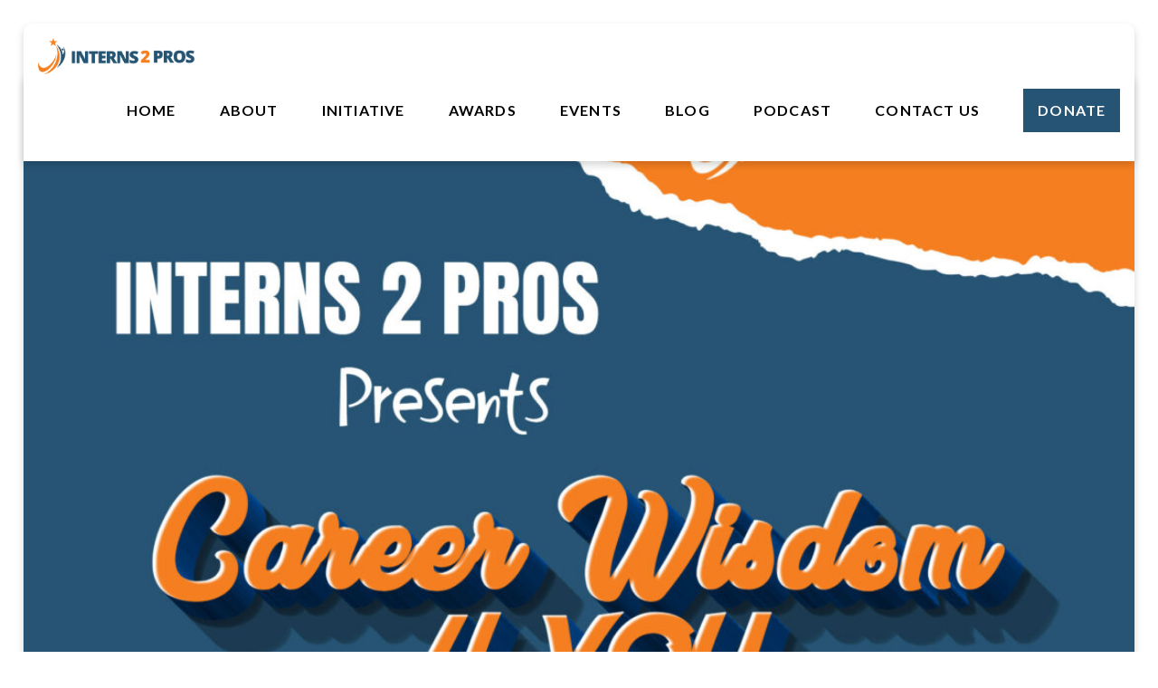

--- FILE ---
content_type: text/html; charset=UTF-8
request_url: https://interns2pros.org/2020/07/career-wisdom-4-you-series-session-2-insight-from-chuck-swirsky/
body_size: 7394
content:
<!DOCTYPE html><!--[if lt IE 7]> <html class="no-js lt-ie9 lt-ie8 lt-ie7" lang="en-US"> <![endif]--><!--[if IE 7]> <html class="no-js lt-ie9 lt-ie8" lang="en-US"> <![endif]--><!--[if IE 8]> <html class="no-js lt-ie9" lang="en-US"> <![endif]--><!--[if gt IE 8]><!--> <html class="no-js" lang="en-US"> <!--<![endif]--><head> <meta charset="utf-8"> <title>Career Wisdom 4 You Series Session 2: Insight from Chuck Swirsky | Interns 2 Pros</title> <meta name="viewport" content="width=device-width, initial-scale=1"> <link rel="profile" href="http://gmpg.org/xfn/11"> <link rel="pingback" href="https://interns2pros.org/xmlrpc.php"> <link rel='dns-prefetch' href='//cdnjs.cloudflare.com'/><link rel='dns-prefetch' href='//js.stripe.com'/><link rel='dns-prefetch' href='//interns2pros.thechurchco.com'/><link rel='dns-prefetch' href='//s.w.org'/> <script type="text/javascript">
			window._wpemojiSettings = {"baseUrl":"https:\/\/s.w.org\/images\/core\/emoji\/2.3\/72x72\/","ext":".png","svgUrl":"https:\/\/s.w.org\/images\/core\/emoji\/2.3\/svg\/","svgExt":".svg","source":{"wpemoji":"https:\/\/interns2pros.org\/wp-includes\/js\/wp-emoji.js?ver=2.8.0","twemoji":"https:\/\/interns2pros.org\/wp-includes\/js\/twemoji.js?ver=2.8.0"}};
			( function( window, document, settings ) {
	var src, ready, ii, tests;

	/*
	 * Create a canvas element for testing native browser support
	 * of emoji.
	 */
	var canvas = document.createElement( 'canvas' );
	var context = canvas.getContext && canvas.getContext( '2d' );

	/**
	 * Check if two sets of Emoji characters render the same.
	 *
	 * @param set1 array Set of Emoji characters.
	 * @param set2 array Set of Emoji characters.
	 * @returns {boolean} True if the two sets render the same.
	 */
	function emojiSetsRenderIdentically( set1, set2 ) {
		var stringFromCharCode = String.fromCharCode;

		// Cleanup from previous test.
		context.clearRect( 0, 0, canvas.width, canvas.height );
		context.fillText( stringFromCharCode.apply( this, set1 ), 0, 0 );
		var rendered1 = canvas.toDataURL();

		// Cleanup from previous test.
		context.clearRect( 0, 0, canvas.width, canvas.height );
		context.fillText( stringFromCharCode.apply( this, set2 ), 0, 0 );
		var rendered2 = canvas.toDataURL();

		return rendered1 === rendered2;
	}

	/**
	 * Detect if the browser supports rendering emoji or flag emoji. Flag emoji are a single glyph
	 * made of two characters, so some browsers (notably, Firefox OS X) don't support them.
	 *
	 * @since 4.2.0
	 *
	 * @param type {String} Whether to test for support of "flag" or "emoji".
	 * @return {Boolean} True if the browser can render emoji, false if it cannot.
	 */
	function browserSupportsEmoji( type ) {
		var isIdentical;

		if ( ! context || ! context.fillText ) {
			return false;
		}

		/*
		 * Chrome on OS X added native emoji rendering in M41. Unfortunately,
		 * it doesn't work when the font is bolder than 500 weight. So, we
		 * check for bold rendering support to avoid invisible emoji in Chrome.
		 */
		context.textBaseline = 'top';
		context.font = '600 32px Arial';

		switch ( type ) {
			case 'flag':
				/*
				 * Test for UN flag compatibility. This is the least supported of the letter locale flags,
				 * so gives us an easy test for full support.
				 *
				 * To test for support, we try to render it, and compare the rendering to how it would look if
				 * the browser doesn't render it correctly ([U] + [N]).
				 */
				isIdentical = emojiSetsRenderIdentically(
					[ 55356, 56826, 55356, 56819 ],
					[ 55356, 56826, 8203, 55356, 56819 ]
				);

				if ( isIdentical ) {
					return false;
				}

				/*
				 * Test for English flag compatibility. England is a country in the United Kingdom, it
				 * does not have a two letter locale code but rather an five letter sub-division code.
				 *
				 * To test for support, we try to render it, and compare the rendering to how it would look if
				 * the browser doesn't render it correctly (black flag emoji + [G] + [B] + [E] + [N] + [G]).
				 */
				isIdentical = emojiSetsRenderIdentically(
					[ 55356, 57332, 56128, 56423, 56128, 56418, 56128, 56421, 56128, 56430, 56128, 56423, 56128, 56447 ],
					[ 55356, 57332, 8203, 56128, 56423, 8203, 56128, 56418, 8203, 56128, 56421, 8203, 56128, 56430, 8203, 56128, 56423, 8203, 56128, 56447 ]
				);

				return ! isIdentical;
			case 'emoji':
				/*
				 * Emoji 5 has fairies of all genders.
				 *
				 * To test for support, try to render a new emoji (fairy, male), then compares
				 * it to how it would look if the browser doesn't render it correctly
				 * (fairy + male sign).
				 */
				isIdentical = emojiSetsRenderIdentically(
					[ 55358, 56794, 8205, 9794, 65039 ],
					[ 55358, 56794, 8203, 9794, 65039 ]
				);
				return ! isIdentical;
		}

		return false;
	}

	function addScript( src ) {
		var script = document.createElement( 'script' );

		script.src = src;
		script.defer = script.type = 'text/javascript';
		document.getElementsByTagName( 'head' )[0].appendChild( script );
	}

	tests = Array( 'flag', 'emoji' );

	settings.supports = {
		everything: true,
		everythingExceptFlag: true
	};

	for( ii = 0; ii < tests.length; ii++ ) {
		settings.supports[ tests[ ii ] ] = browserSupportsEmoji( tests[ ii ] );

		settings.supports.everything = settings.supports.everything && settings.supports[ tests[ ii ] ];

		if ( 'flag' !== tests[ ii ] ) {
			settings.supports.everythingExceptFlag = settings.supports.everythingExceptFlag && settings.supports[ tests[ ii ] ];
		}
	}

	settings.supports.everythingExceptFlag = settings.supports.everythingExceptFlag && ! settings.supports.flag;

	settings.DOMReady = false;
	settings.readyCallback = function() {
		settings.DOMReady = true;
	};

	if ( ! settings.supports.everything ) {
		ready = function() {
			settings.readyCallback();
		};

		if ( document.addEventListener ) {
			document.addEventListener( 'DOMContentLoaded', ready, false );
			window.addEventListener( 'load', ready, false );
		} else {
			window.attachEvent( 'onload', ready );
			document.attachEvent( 'onreadystatechange', function() {
				if ( 'complete' === document.readyState ) {
					settings.readyCallback();
				}
			} );
		}

		src = settings.source || {};

		if ( src.concatemoji ) {
			addScript( src.concatemoji );
		} else if ( src.wpemoji && src.twemoji ) {
			addScript( src.twemoji );
			addScript( src.wpemoji );
		}
	}

} )( window, document, window._wpemojiSettings );
		</script> <style type="text/css">img.wp-smiley,img.emoji { display: inline !important; border: none !important; box-shadow: none !important; height: 1em !important; width: 1em !important; margin: 0 .07em !important; vertical-align: -0.1em !important; background: none !important; padding: 0 !important;}</style><link rel='stylesheet' id='thechurchco-theme-css' href='https://interns2pros.org/wp-content/themes/church-float/assets/dist/css/site.min.css?ver=1.5.1' type='text/css' media='all'/><script type='text/javascript' src='https://v1staticassets.thechurchco.com/includes/js/jquery/jquery.js?ver=1.12.4'></script><script type='text/javascript' src='https://v1staticassets.thechurchco.com/includes/js/jquery/jquery-migrate.js?ver=1.4.1'></script><script type='text/javascript' src='https://interns2pros.org/wp-content/themes/church-float/assets/dist/js/modernizr.min.js?ver=2.8.3'></script><link rel='https://api.w.org/' href='https://interns2pros.org/wp-json/'/><link rel="EditURI" type="application/rsd+xml" title="RSD" href="https://interns2pros.org/xmlrpc.php?rsd"/><link rel="wlwmanifest" type="application/wlwmanifest+xml" href="https://interns2pros.org/wp-includes/wlwmanifest.xml"/> <link rel='prev' title='Career Wisdom 4 You Series Session 1: Insight from Tim Conrod' href='https://interns2pros.org/2020/06/career-wisdom-4-you-series-session-1-insight-from-tim-conrod/'/><link rel='next' title='Career Wisdom 4 You Series Session 3: Insight from Dwayne Cash' href='https://interns2pros.org/2020/08/career-wisdom-4-you-series-session-3-insight-from-dwayne-cash/'/><meta name="generator" content="THECHURCHCO 2.8.0"><link rel='shortlink' href='https://interns2pros.org/?p=552'/><link rel="alternate" type="application/json+oembed" href="https://interns2pros.org/wp-json/oembed/1.0/embed?url=https%3A%2F%2Finterns2pros.org%2F2020%2F07%2Fcareer-wisdom-4-you-series-session-2-insight-from-chuck-swirsky%2F"/><link rel="alternate" type="text/xml+oembed" href="https://interns2pros.org/wp-json/oembed/1.0/embed?url=https%3A%2F%2Finterns2pros.org%2F2020%2F07%2Fcareer-wisdom-4-you-series-session-2-insight-from-chuck-swirsky%2F&#038;format=xml"/><link href='https://fonts.googleapis.com/css?family=Montserrat:400,700|Lato:400,700,300' rel='stylesheet' type='text/css'><link rel="stylesheet" id="thechurchco-customizer-css" href="/api/v1/branding.css?v=1.21" type="text/css" media="all"/><meta name="robots" content="noodp"/><meta property="og:image" content="https://thechurchco-production.s3.amazonaws.com/uploads/sites/5380/2022/03/Career-Wisdom-4-You-Social-Photo-Chuck-Swirsky-e1647727869172.jpg"><meta property="og:title" content="Career Wisdom 4 You Series Session 2: Insight from Chuck Swirsky | Interns 2 Pros"><meta property="og:url" content="https://interns2pros.org/2020/07/career-wisdom-4-you-series-session-2-insight-from-chuck-swirsky/"><meta property="og:site_name" content="Interns 2 Pros"><meta property="og:type" content="website"/><meta name="twitter:card" content="summary"/><meta name="twitter:title" content="Career Wisdom 4 You Series Session 2: Insight from Chuck Swirsky | Interns 2 Pros"/><meta name="twitter:image" content="https://thechurchco-production.s3.amazonaws.com/uploads/sites/5380/2022/03/Career-Wisdom-4-You-Social-Photo-Chuck-Swirsky-e1647727869172.jpg"/><link rel="canonical" href="https://interns2pros.org/2020/07/career-wisdom-4-you-series-session-2-insight-from-chuck-swirsky/"/> <script>

			(function(i,s,o,g,r,a,m){i['GoogleAnalyticsObject']=r;i[r]=i[r]||function(){
				(i[r].q=i[r].q||[]).push(arguments)},i[r].l=1*new Date();a=s.createElement(o),
				m=s.getElementsByTagName(o)[0];a.async=1;a.src=g;m.parentNode.insertBefore(a,m)
			})(window,document,'script','//www.google-analytics.com/analytics.js','ga');

			// This Site
						
			
			// Global Tracking
			ga('create', "UA-73740581-4", {'name':'global'});
			ga('global.send', 'pageview');

		</script> <script async src="https://www.googletagmanager.com/gtag/js?id=G-XH16RT9B1H"></script> <script>
		window.dataLayer = window.dataLayer || [];
		function gtag(){dataLayer.push(arguments);}
		gtag('js', new Date());
		gtag('config', 'G-XH16RT9B1H',{'groups':'globaltracking'});
				</script> <script>

        var thechurchcoRecaptchas = [];

        // Recaptcha: Ninja
        var thechurchcoRecaptchaOnLoadCallback = function(){

            var $ = jQuery;
            var recaptchas = {};
            var rID = 0; 

            // Get All Ninja Forms

            $('.ninja-forms-cont').each(function(index){
                
                

                rID++;

                // Scope Form
                var $form = $(this);
                var form_id = $form.context.id+'_'+rID;

                // Tracking
                var tracking = $form.closest('[data-form-tracker]').attr('data-form-tracker');
               
                // Create Container
                var $container = $('<div class="field-wrap" data-tcc-google-recaptcha><div id="'+form_id+'_recaptcha">---RECAPTCHA---</div></div>');

                // Get Submit
                var $submitWrap = $form.find('.submit-wrap');

                // Check if we are in an Iframe or not.
                // Recaptchas don't work well in iFrames so we aren't going to use them.
                if ( self !== top ) {
                    // We need to pass the recaptcha check though so lets fake an answer.
                    var $fakeRecapcha = $('<input type="hidden" name="g-recaptcha-response" value="bypassrecaptcha" />');
                    $fakeRecapcha.insertBefore($submitWrap);
                    return;
                }


                // Insert
                $container.insertBefore($submitWrap)

                // Convert to ReCaptcha
                var wigdet = grecaptcha.render(form_id+'_recaptcha', {
                    'sitekey' : '6LdOFbYUAAAAANCAQ3n-0fCDwDEKpbUTRDCM1QBt',
                });

                thechurchcoRecaptchas.push(wigdet);

                // Clear Captcha on Submit
                $submitWrap.find('[type="submit"]').on('click',function(e){

                    // Track
                    var args = { 'send_to': 'globaltracking' }
                    if(tracking) {
                        gtag('event', tracking, {});
                        gtag('event', tracking, args);
                    }


                    // Reset
                    setTimeout(function(){
                        for(var i=0; i < thechurchcoRecaptchas.length; i++){
                            grecaptcha.reset(thechurchcoRecaptchas[i]);
                        }
                    },5000);
                })

            });

            // Signup Form.
            // if(window.Signup) window.Signup.setupGoogleRecaptcha();

        }

    </script> <link rel="icon" href="https://res.cloudinary.com/thechurchcoproduction/image/fetch/f_auto/https://thechurchco-production.s3.amazonaws.com/uploads/sites/5380/2022/02/cropped-intern2pro-Icon-RGB-32x32.png" sizes="32x32"/><link rel="icon" href="https://res.cloudinary.com/thechurchcoproduction/image/fetch/f_auto/https://thechurchco-production.s3.amazonaws.com/uploads/sites/5380/2022/02/cropped-intern2pro-Icon-RGB-192x192.png" sizes="192x192"/><link rel="apple-touch-icon-precomposed" href="https://res.cloudinary.com/thechurchcoproduction/image/fetch/f_auto/https://thechurchco-production.s3.amazonaws.com/uploads/sites/5380/2022/02/cropped-intern2pro-Icon-RGB-180x180.png"/><meta name="msapplication-TileImage" content="https://res.cloudinary.com/thechurchcoproduction/image/fetch/f_auto/https://thechurchco-production.s3.amazonaws.com/uploads/sites/5380/2022/02/cropped-intern2pro-Icon-RGB-270x270.png"/> <style type="text/css" id="wp-custom-css"> .combined-section-1 .row-inner{ padding-bottom: 0px;}.combined-section-2 .row-content{ margin-top: 0px;}.combined-section-2 .row-inner{ padding-top: 0px;}.page-id-41 .top-bar { display: none;} </style> </head><body class="post-template-default single single-post postid-552 single-format-standard"><main class="tcc-main-content"> <div class="top-bar navigation-display-solid "> <div class="top-bar-container"> <div class="logo logo-landscape small"><a href="/"><img src="https://thechurchco-production.s3.amazonaws.com/uploads/sites/5380/2022/02/Interns-2-Pros-LOGO-FINAL.png" loading="lazy"></a></div> <nav class="primary"> <ul id="menu-main-menu-1" class="menu-primary"><li class="menu-item menu-item-type-post_type menu-item-object-page menu-item-home menu-item-326"><a href="https://interns2pros.org/">Home</a></li><li class="menu-item menu-item-type-post_type menu-item-object-page menu-item-50"><a href="https://interns2pros.org/about/">About</a></li><li class="menu-item menu-item-type-custom menu-item-object-custom menu-item-1638"><a href="https://thechurchco-production.s3.amazonaws.com/uploads/sites/5380/2024/12/I2P-Initiatives-info-for-website.pdf">Initiative</a></li><li class="menu-item menu-item-type-post_type menu-item-object-page menu-item-475"><a href="https://interns2pros.org/awards-2/">Awards</a></li><li class="menu-item menu-item-type-post_type menu-item-object-page menu-item-510"><a href="https://interns2pros.org/events/">Events</a></li><li class="menu-item menu-item-type-post_type menu-item-object-page current_page_parent menu-item-477"><a href="https://interns2pros.org/blog/">Blog</a></li><li class="menu-item menu-item-type-post_type menu-item-object-page menu-item-129"><a href="https://interns2pros.org/episodes/">Podcast</a></li><li class="menu-item menu-item-type-post_type menu-item-object-page menu-item-474"><a href="https://interns2pros.org/contact/">Contact Us</a></li><li class="action menu-item menu-item-type-post_type menu-item-object-page menu-item-519"><a href="https://interns2pros.org/donate/">Donate</a></li></ul> </nav> <nav class="mobile"> <ul id="menu-main-menu-2" class="menu-mobile"><li class="menu-item menu-item-type-post_type menu-item-object-page menu-item-home menu-item-326"><a href="https://interns2pros.org/">Home</a></li><li class="menu-item menu-item-type-post_type menu-item-object-page menu-item-50"><a href="https://interns2pros.org/about/">About</a></li><li class="menu-item menu-item-type-custom menu-item-object-custom menu-item-1638"><a href="https://thechurchco-production.s3.amazonaws.com/uploads/sites/5380/2024/12/I2P-Initiatives-info-for-website.pdf">Initiative</a></li><li class="menu-item menu-item-type-post_type menu-item-object-page menu-item-475"><a href="https://interns2pros.org/awards-2/">Awards</a></li><li class="menu-item menu-item-type-post_type menu-item-object-page menu-item-510"><a href="https://interns2pros.org/events/">Events</a></li><li class="menu-item menu-item-type-post_type menu-item-object-page current_page_parent menu-item-477"><a href="https://interns2pros.org/blog/">Blog</a></li><li class="menu-item menu-item-type-post_type menu-item-object-page menu-item-129"><a href="https://interns2pros.org/episodes/">Podcast</a></li><li class="menu-item menu-item-type-post_type menu-item-object-page menu-item-474"><a href="https://interns2pros.org/contact/">Contact Us</a></li><li class="action menu-item menu-item-type-post_type menu-item-object-page menu-item-519"><a href="https://interns2pros.org/donate/">Donate</a></li></ul> <div class="menu-mobile-handle-container"> <span class="menu-mobile-handle-top"></span> <span class="menu-mobile-handle-middle"></span> <span class="menu-mobile-handle-bottom"></span> </div> </nav> </div></div> <header class="post" style="background-image:url(https://thechurchco-production.s3.amazonaws.com/uploads/sites/5380/2022/03/Career-Wisdom-4-You-Social-Photo-Chuck-Swirsky-1125x1125.jpg);"> <img src="https://thechurchco-production.s3.amazonaws.com/uploads/sites/5380/2022/03/Career-Wisdom-4-You-Social-Photo-Chuck-Swirsky-1125x1125.jpg" loading="lazy"/> </header> <section class="row lightbg single-content-wrap"> <div class="container"> <div class="post-content wysiwyg"> <h1 class="post-title">Career Wisdom 4 You Series Session 2: Insight from Chuck Swirsky</h1> <div class="author"> <div class="author-profile-picture"> <a href="/author/interns2pros"> <img src="https://interns2pros.org/wp-content/themes/church-float/assets/dist/img/default-avatar.jpg" loading="lazy"> </a> </div> <div class="author-details"> <a href="/author/interns2pros"><span class="author-display-name">Interns2pros</span></a> &nbsp; - &nbsp; <span class="post-date">July 22, 2020</span> </div></div> <p><span><strong>Career Wisdom 4 You Series Mission:</strong> To serve invaluable insider-wisdom to college students across the globe as they work towards having an impactful &amp; healthy career.  </span></p><p><strong>Featured Guest For Wisdom Session #2:</strong> Chuck Swirsky, Play by Play Announcer at Chicago Bulls, Formerly of the Toronto Raptors</p><p><strong>(Disclaimer: The expressed opinions below are solely Chuck Swirsky’s and not of the Chicago Bulls or his past employers.)</strong></p><p>&nbsp;</p><p><strong><span>Question 1: What do you enjoy most about your current role &amp; career overall?</span></strong></p><p>I love meeting new people and love the non-stop action of broadcasting live events. I love basketball ..in fact, the game itself is a beautiful thing.</p><p><span> </span></p><p><strong><span> Question 2: How should students best maximize their internships?</span></strong></p><p>Internships are a valuable platform to listen, learn, and ask questions. Take direction and do whatever it takes to enhance your personal portfolio.</p><p><span> </span></p><p><strong><span>Question 3: What skills and personal characteristics do you feel contribute most to success in your industry?</span></strong></p><p>People skills and handling stress are extremely important. Everything won’t go smoothly so be prepared for “bumps in the road.” Character, integrity, kindness, humility and gratitude are vital elements that are required in our business. One must have a solid skillset, no question about it. The bottom line is you have to have a base of talent.</p><p><span> </span></p><p><strong><span> Question 4: What are the biggest early-career mistakes to avoid?</span></strong></p><p>Enjoy the moment and focus on the job you have- NOT on the job you want. Stay locked in and improve every single day.</p><p>&nbsp;</p><p><strong><span>Bonus Wisdom: What final piece of advice do you have for students?</span></strong></p><p>Be yourself. Be you. Plain and simple. Be you. We all pick up things but the bottom line is that we are all unique and have our set of strengths. Be comfortable who you are.</p> </div> </div> </section> <footer class="default row icon-columns-row" id="contact"> <div class="container"> <div class="contact-wrap"> <div class="row-column column-three"> <p> <a href="mailto:info@interns2pros.org" aria-label="Contact us via email"> <span class="icon icon-mail" aria-hidden="true"></span> <span class="sr-only">Contact us via email</span> </a> </p> <h6>Contact Us</h6> <p><a href="mailto:info@interns2pros.org">info@interns2pros.org</a></p> </div> <div class="row-column column-three"> <p> <a href="tel:916-891-8400" aria-label="Call us at 916-891-8400"> <span class="icon icon-phone" aria-hidden="true"></span> <span class="sr-only">Call us at 916-891-8400</span> </a> </p> <h6>Call</h6> <p><a href="tel:916-891-8400">916-891-8400</a></p> </div> <div class="row-column column-three"> <p> <a href="https://www.google.com/maps/place/8359 Elk Grove Florin Rd suite 103 387, Sacramento, CA 95829, USA/@38.4534632,-121.3700657,17z" target="_blank" aria-label="View map of our location"> <span class="icon icon-location" aria-hidden="true"></span> <span class="sr-only">View map of our location</span> </a> </p> <h6>Mailing Address</h6> <p><a href="https://www.google.com/maps/place/8359 Elk Grove Florin Rd suite 103 387, Sacramento, CA 95829, USA/@38.4534632,-121.3700657,17z" target="_blank">8359 Elk Grove Florin Rd suite 103 387, Sacramento, CA 95829, USA</a></p> </div> <div class="row-column column-three"> <p> <a href="/donate" target="_blank" aria-label="Give online"> <span class="icon icon-credit-card" aria-hidden="true"></span> <span class="sr-only">Give online</span> </a> </p> <h6>Donate for Impact</h6> <p><a href="/donate" target="_blank">Give Online</a></p> </div> </div> <div class="social"> <a target="_blank" href="https://www.facebook.com/Interns2Pros/"><span class="icon-facebook"></span></a> <a target="_blank" href="https://www.instagram.com/interns2pros/?hl=en"><span class="icon-instagram"></span></a> <a target="_blank" href="https://www.youtube.com/channel/UCkuMHBbfhbz1VWLWWegf1lg?guided_help_flow=3"><span class="icon-play"></span></a> </div> <div class="footer-nav"> </div> <div class="copyright">&copy; 2026 Interns 2 Pros</div> </div> <div class="rep-platform"><a target="_blank" href="https://thechurchco.com/?utm_source=v1site&utm_medium=interns2pros.org&utm_campaign=footer&utm_id=footer">The Church Co</a></div> </footer> <TCCAnnouncements site="https://interns2pros.org" theme="float" pid="552" time="6000"> </TCCAnnouncements> <script>
		function nativePostMessage(action, data){
			if (!window.parent) return;
			var customData = { action, data };
			window.parent.postMessage(JSON.parse(JSON.stringify(customData)), '*')
		}

		var TCCBroadcastResize = function(){setTimeout(function(){if(!window.parent) return;window.parent.postMessage(JSON.parse(JSON.stringify({action:'RESIZE_PARENT',data: {height: document.documentElement.offsetHeight,origin: window.location.href}})), '*')},250)}
		document.addEventListener("DOMContentLoaded", function(){TCCBroadcastResize();});
		function inIframe(){
			try {
				return window.self !== window.top;
			} catch (e) {
				return true;
			}
		}

		// Some embeds aren't part of web components we need to resize on an interval
		if(inIframe()){

			// On Load
			nativePostMessage('RESIZE_PARENT', {height: document.documentElement.offsetHeight,origin: window.location.href})
			
			// Every Three Seconds
			setInterval(function(){nativePostMessage('RESIZE_PARENT', {height: document.documentElement.offsetHeight,origin: window.location.href})},3000)
			
		}


		</script> <script src="https://www.google.com/recaptcha/api.js?onload=thechurchcoRecaptchaOnLoadCallback&render=explicit" async defer></script><script type='text/javascript' src='https://cdnjs.cloudflare.com/ajax/libs/jquery-cookie/1.4.1/jquery.cookie.min.js?ver=1.4.1'></script><script type='text/javascript' src='https://cdnjs.cloudflare.com/ajax/libs/jquery-validate/1.15.0/jquery.validate.min.js?ver=2.0.1'></script><script type='text/javascript' src='https://cdnjs.cloudflare.com/ajax/libs/jquery.payment/1.3.2/jquery.payment.min.js?ver=2.0.1'></script><script type='text/javascript' src='https://interns2pros.org/wp-content/themes/church-float/assets/dist/js/site.js?ver=1.5.1'></script><script type='text/javascript' src='https://v1staticassets.thechurchco.com/includes/js/wp-embed.js?ver=tcc2.8.0'></script> </main></body></html>
<!--compressed, size saved 3.1%. From 28277 bytes, now 27401 bytes-->

--- FILE ---
content_type: text/css; charset: UTF-8;charset=UTF-8
request_url: https://interns2pros.org/api/v1/branding.css?v=1.21
body_size: 1955
content:
:root { --brand-color:#265474;  --brand-color-darkened:#1b3b52;  --brand-color-lightened:#68889e;  --navbar-color:#ffffff;  --navbar-color-darkened:#b3b3b3;  --navbar-color-lightened:#ffffff;  --navbar-link-color:#000000;  --navbar-link-color-darkened:#000000;  :#4d4d4d;  --footer-color:#265474;  --footer-color-darkened:#1b3b52;  --footer-color-lightened:#68889e;  --footer-text-color:#ffffff;  --footer-text-color-darkened:#b3b3b3;  --footer-text-color-lightened:#ffffff;  --brand-text-color:#ffffff;  --brand-text-color-darkened:#b3b3b3;  --brand-text-color-lightened:#ffffff;  --secondary-color:#f47f20;  --secondary-color-darkened:#ab5917;  --secondary-color-lightened:#f8a663;  --secondary-text-color:#ffffff;  --secondary-text-color-darkened:#b3b3b3;  --secondary-text-color-lightened:#ffffff;  --body-font:'Lato', sans-serif;  --heading-font:'Montserrat', sans-serif;  ;  --heading-font-weight:600; }/**
 * Customizer Overrides: Emphasis
 **/


/*
// ------------------------------------
// Fonts
// ------------------------------------
*/
body {
	background-color: @thechurchsite_row_light_color;
}
body, p { 
	font-family: 'Lato', sans-serif; 
	font-weight: @thechurchsite_body_weight;
}


h1,h2,h3,h4,h5,h6,blockquote,header .header-title { font-family: 'Montserrat', sans-serif;  ; font-weight: 600; }

header.default.-search form input { font-family: 'Montserrat', sans-serif;  ; font-weight:600; }




/*
// ------------------------------------
// Primary Color
// ------------------------------------
*/

button.primary,
.button-primary,
input.button-primary {
	color: #ffffff !important;
}

button.primary:after,
.button-primary:after,
input.button-primary:after {
	background-color: #265474 !important;
}

input[type="submit"] {
    color: #ffffff !important;
    background-color: #265474 !important;
}
.brandbg input[type="submit"],
.brandbg .button-primary,
.brandbg button.primary  {
	color: #265474 !important;
	background-color: #ffffff !important;
}
.brandbg .button-primary:after,
.brandbg button.primary:after  {
	background-color: #ffffff !important;
}

.secondbg input[type="submit"],
.secondbg .button-primary,
.bransecondbgdbg button.primary  {
	color: #f47f20 !important;
	background-color: #ffffff !important;
}
.secondbg .button-primary:after,
.secondbg button.primary:after  {
	background-color: #ffffff !important;
}

.thirdbg input[type="submit"],
.thirdbg .button-primary,
.thirdbg button.primary  {
	color: @thechurchsite_tertiary_color !important;
	background-color: @thechurchsite_tertiary_text_color !important;
}
.thirdbg .button-primary:after,
.thirdbg button.primary:after  {
	background-color: @thechurchsite_tertiary_text_color !important;
}


/* Hover no span */
button.primary:hover,
.button-primary:hover,
input.button-primary:hover {
	color: #ffffff;
}

button.primary:hover span,
.button-primary:hover span,
input.button-primary:hover span {
	color: #ffffff;

}

input[type="button"],
input[type="reset"] {

	color: #265474;
	font-family: 'Lato', sans-serif;
	font-weight: @thechurchsite_body_weight;

}

/*
// ------------------------------------
// Cards
// ------------------------------------
*/


/*
// ------------------------------------
// Form Inputs
// ------------------------------------
*/


textarea:focus,
input[type="text"]:focus,
input[type="password"]:focus,
input[type="datetime"]:focus,
input[type="datetime-local"]:focus,
input[type="date"]:focus,
input[type="month"]:focus,
input[type="time"]:focus,
input[type="week"]:focus,
input[type="number"]:focus,
input[type="email"]:focus,
input[type="url"]:focus,
input[type="search"]:focus,
input[type="tel"]:focus,
input[type="image"]:focus,
input[type="color"]:focus,
select:focus {

	/* border-bottom: 2px solid #265474; */

}


.imagebg textarea:focus,
.imagebg input[type="text"]:focus,
.imagebg input[type="password"]:focus,
.imagebg input[type="datetime"]:focus,
.imagebg input[type="datetime-local"]:focus,
.imagebg input[type="date"]:focus,
.imagebg input[type="month"]:focus,
.imagebg input[type="time"]:focus,
.imagebg input[type="week"]:focus,
.imagebg input[type="number"]:focus,
.imagebg input[type="email"]:focus,
.imagebg input[type="url"]:focus,
.imagebg input[type="search"]:focus,
.imagebg input[type="tel"]:focus,
.imagebg input[type="image"]:focus,
.imagebg input[type="color"]:focus,
.imagebg select:focus {

	/* border-bottom: 2px solid #FFF; */

}


a { color: #265474; }

/*
// ------------------------------------
// Row Colors
// ------------------------------------
*/

.row .row-title:after,
.quote-row .source:after { background-color: #265474; }

.lightbg { background-color: @thechurchsite_row_light_color; color: @thechurchsite_row_light_text_color; }
.lightbg .button-outlined { 
	/* box-shadow: inset 0 0 0 2px @thechurchsite_row_light_text_color;  */
	color: @thechurchsite_row_light_text_color; }
.lightbg .button-outlined:after { background: @thechurchsite_row_light_text_color; }
.lightbg .button-outlined:hover span { color: @thechurchsite_row_light_color; }
.lightbg .row-column a .icon { color: @thechurchsite_row_light_text_color; }

.darkbg  { background-color: @thechurchsite_row_dark_color; color: @thechurchsite_row_dark_text_color; }
.darkbg .button-outlined { 
	/* box-shadow: inset 0 0 0 2px @thechurchsite_row_dark_text_color;  */
	color: @thechurchsite_row_dark_text_color; }
.darkbg .button-outlined:after { background: @thechurchsite_row_dark_text_color; }
.darkbg .button-outlined:hover span { color: @thechurchsite_row_dark_color; }
.darkbg .row-column a .icon { color: @thechurchsite_row_dark_text_color; }

.brandbg { background-color: #265474; color: #ffffff; }
.brandbg .button-outlined { color: #ffffff; }
.brandbg .button-outlined:after { background: #ffffff; }
.brandbg .row-column a .icon { color: #ffffff; }
.brandbg a { color: currentColor; font-weight: bold; }
.brandbg .button-primary { color: #ffffff; }
.brandbg .button-primary:after { background: #ffffff; }
.brandbg .button-primary:hover { color: #265474; }
.brandbg .button-primary:hover span { color: #265474; }
.brandbg .button-outlined:hover { color: #265474; }
.brandbg .button-outlined:hover span { color: #265474; }

.secondbg { background-color: #f47f20; color: #ffffff; }
.secondbg .button-outlined { color: #ffffff; }
.secondbg .button-outlined:after { background: #ffffff; }
.secondbg .row-column a .icon { color: #ffffff; }
.secondbg a { color: currentColor; font-weight: bold; }
.secondbg .button-primary { color: #ffffff; }
.secondbg .button-primary:after { background: #ffffff; }
.secondbg .button-primary:hover { color: #f47f20; }
.secondbg .button-primary:hover span { color: #f47f20; }
.secondbg .button-outlined:hover { color: #f47f20; }
.secondbg .button-outlined:hover span { color: #f47f20; }

.thirdbg { background-color: @thechurchsite_tertiary_color; color: @thechurchsite_tertiary_text_color; }
.thirdbg .button-outlined { color: @thechurchsite_tertiary_text_color; }
.thirdbg .button-outlined:after { background: @thechurchsite_tertiary_text_color; }
.thirdbg .row-column a .icon { color: @thechurchsite_tertiary_text_color; }
.thirdbg a { color: currentColor; font-weight: bold; }
.thirdbg .button-primary { color: @thechurchsite_tertiary_text_color; }
.thirdbg .button-primary:after { background: @thechurchsite_tertiary_text_color; }
.thirdbg .button-primary:hover { color: @thechurchsite_tertiary_color; }
.thirdbg .button-primary:hover span { color: @thechurchsite_tertiary_color; }
.thirdbg .button-outlined:hover { color: @thechurchsite_tertiary_color; }
.thirdbg .button-outlined:hover span { color: @thechurchsite_tertiary_color; }


header.no-image { background-color: @thechurchsite_row_light_color; color: @thechurchsite_row_light_text_color; }

/*
// ------------------------------------
// Top bar
// ------------------------------------
*/

.top-bar nav.primary ul[class*="menu-"] li a,
.top-bar nav.mobile .menu-mobile a { color: #000000; }

.top-bar nav.primary ul[class*="menu-"] li a:hover,
.top-bar nav.mobile .menu-mobile a:hover { color: #000000; opacity: 0.75 }
ul.menu-primary > li.action a { background-color: #265474; color: #ffffff; }
/*** SOLID BAR ***/

.top-bar.navigation-display-solid { background-color: #ffffff; }
.top-bar.navigation-display-solid nav.primary ul[class*="menu-"] > li ul { background-color: #ffffff; }
.top-bar.navigation-display-solid nav.primary ul[class*="menu-"] > li ul a { background-color: #ffffff; }

/*** TRANSPARENT ***/
.top-bar ul.menu-primary > li ul { background-color: #ffffff; }
.top-bar ul.menu-primary > li ul a { background-color: #ffffff; color: #000000 !important; }


/*** MOBILE ***/

nav.mobile .menu-mobile { background-color: #ffffff; }
nav.mobile .menu-mobile-handle-container .menu-mobile-handle-top,
nav.mobile .menu-mobile-handle-container .menu-mobile-handle-middle,
nav.mobile .menu-mobile-handle-container .menu-mobile-handle-bottom,
nav.mobile.open .menu-mobile-handle-container .menu-mobile-handle-top,
nav.mobile.open .menu-mobile-handle-container .menu-mobile-handle-middle,
nav.mobile.open .menu-mobile-handle-container .menu-mobile-handle-bottom { background-color: #000000; }


/*
// ------------------------------------
// Footer
// ------------------------------------
*/

footer, footer.row { background-color: #265474; color: #ffffff; }
footer h6, footer.row h6 { color: #ffffff; }
footer a,
footer .row-column a .icon,
footer .mega-menu a,
footer.footer-menu a,
footer.footer-menu .row-column a .icon,
footer.footer-menu .mega-menu a,
.footer-menu-render a
 { color: #ffffff;  }

footer:not(.footer-menu) .row-column a .icon,
footer:not(.footer-menu) a { color: #ffffff;  }

/*
// ------------------------------------
// Messenger
// ------------------------------------
*/

.messenger .body .intro { background-color: #265474; font-family: 'Lato', sans-serif; font-weight: @thechurchsite_body_weight; }
.messenger .trigger { background-color: #265474; 
	/* box-shadow: inset 0 0 0 2px #265474; */
 }

/*
// ------------------------------------
// Giving
// ------------------------------------
*/

.thechurchco-giving-form .loader:before { border-bottom-color: #265474; }

/*
// ------------------------------------
// Loader
// ------------------------------------
*/

.tccloader:before { border-bottom-color: #265474; }

/*
// ------------------------------------
// Prayer Requests
// ------------------------------------
*/

.lightbg .prayer-request-app .prayer-request { background-color: @thechurchsite_row_dark_color; color: @thechurchsite_row_dark_text_color; }
.lightbg .prayer-request-app .prayer-request a.item { color: @thechurchsite_row_dark_text_color; }
.lightbg .prayer-request-app button { color: @thechurchsite_row_dark_color; }
.lightbg .prayer-request-app button:after { background: @thechurchsite_row_light_text_color; }
.lightbg .prayer-request-app button:hover { color: @thechurchsite_row_light_color; }

.darkbg .prayer-request-app .prayer-request { background-color: @thechurchsite_row_light_color; color: @thechurchsite_row_light_text_color; }
.darkbg .prayer-request-app .prayer-request a.item { color: @thechurchsite_row_light_text_color; }
.darkbg .prayer-request-app button { color: @thechurchsite_row_light_color; }
.darkbg .prayer-request-app button:after { background: @thechurchsite_row_dark_text_color; }
.darkbg .prayer-request-app button:hover { color: @thechurchsite_row_dark_color; }

/*
// ------------------------------------
// Accordion
// ------------------------------------
*/

.lightbg .accordion-wrap .title { background-color: @thechurchsite_row_dark_color; color: @thechurchsite_row_dark_text_color; }
.darkbg .accordion-wrap .title { background-color: @thechurchsite_row_light_color; color: @thechurchsite_row_light_text_color;  }
.brandbg .accordion-wrap .title { background-color: #ffffff; color: #265474;  }
.secondbg .accordion-wrap .title { background-color: #ffffff; color: #f47f20;  }
.thirdbg .accordion-wrap .title { background-color: @thechurchsite_tertiary_text_color; color: @thechurchsite_tertiary_color;  }


.lightbg .accordion-wrap .body { color: @thechurchsite_row_light_text_color; }
.darkbg .accordion-wrap .body { color: @thechurchsite_row_dark_text_color; }
.secondbg .accordion-wrap .body { color: #ffffff; }
.thirdbg .accordion-wrap .body { color: @thechurchsite_tertiary_text_color; }


/*
// ------------------------------------
// Announcment: TopBar
// ------------------------------------
*/

.announcement-topbanner { color: #ffffff; background-color: #265474; }

/*
// ------------------------------------
// Church Online
// ------------------------------------
*/

.lightbg .churchonline .churchonline-stack-item { background-color: @thechurchsite_row_light_color; }
.darkbg .churchonline .churchonline-stack-item { background-color: @thechurchsite_row_dark_color; }
.imagebg .churchonline .churchonline-stack-item { background-color: @thechurchsite_row_light_color; color: @thechurchsite_row_light_text_color  }
.brandbg .churchonline .churchonline-stack-item { background-color: #265474; }
.brandbg .churchonline-stack-bar-wrap a { color: #ffffff; }
.secondbg .churchonline .churchonline-stack-item { background-color: #f47f20; }
.secondbg .churchonline-stack-bar-wrap a { color: #ffffff; }
.thirdbg .churchonline .churchonline-stack-item { background-color: @thechurchsite_tertiary_color; }
.thirdbg .churchonline-stack-bar-wrap a { color: @thechurchsite_tertiary_text_color; }

/*
// ------------------------------------
// Calendar
// ------------------------------------
*/
[data-component-type="TCCCalendar"] .rbc-event { background-color: #265474; color: #ffffff; }
[data-component-type="TCCCalendar"] .rbc-today:after { background-color: #265474; }.no-touch .hide-no-touch { display: none; }.touch .hide-touch { display: none; }::placeholder { color: inherit; }.htmlembed-center { margin: 0 auto; }.htmlembed-center > * { margin: 0 auto; }.rbc-button-link, .rbc-button-link:hover,.rbc-button-link:after, .rbc-button-link:before { all: unset !important; }button.rbc-button-link { color: currentColor !important; }.rbc-btn-group button { color: currentColor !important; }